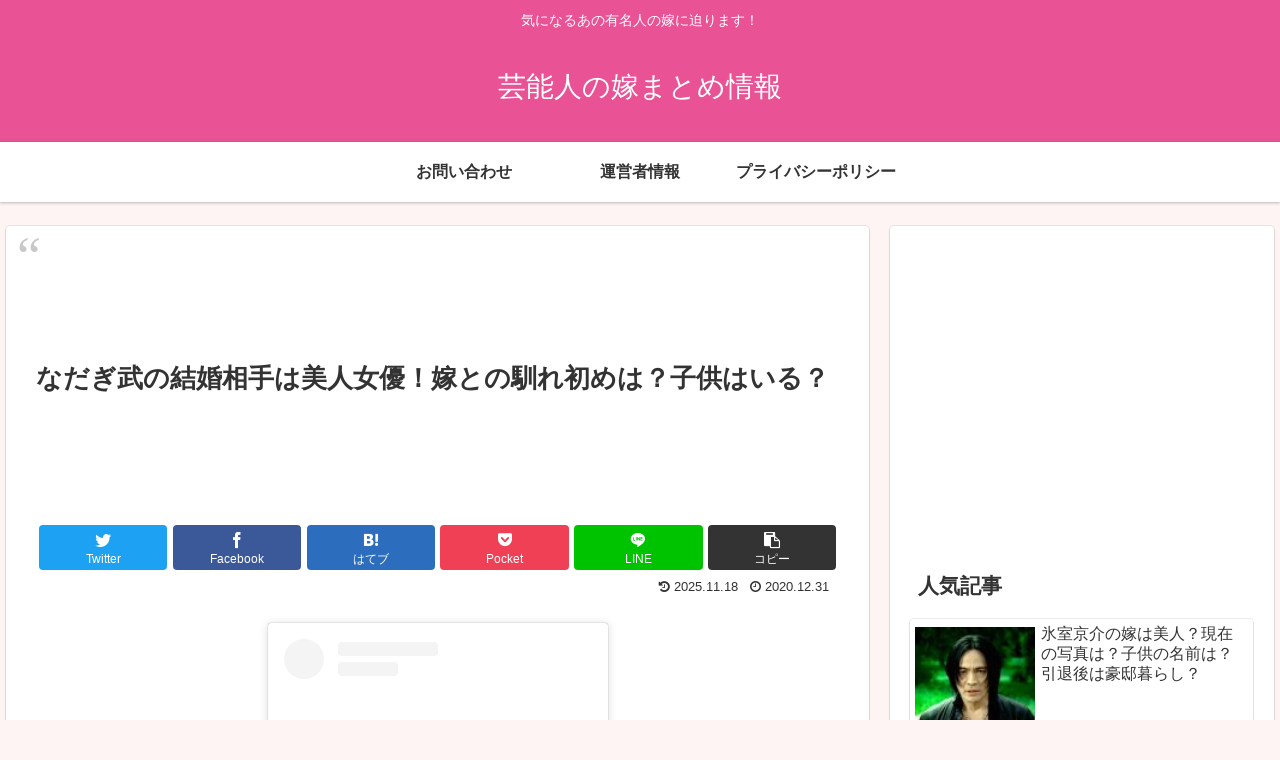

--- FILE ---
content_type: text/html; charset=utf-8
request_url: https://www.google.com/recaptcha/api2/aframe
body_size: 269
content:
<!DOCTYPE HTML><html><head><meta http-equiv="content-type" content="text/html; charset=UTF-8"></head><body><script nonce="xbHq1hmZsvMXr3tRhtHYZQ">/** Anti-fraud and anti-abuse applications only. See google.com/recaptcha */ try{var clients={'sodar':'https://pagead2.googlesyndication.com/pagead/sodar?'};window.addEventListener("message",function(a){try{if(a.source===window.parent){var b=JSON.parse(a.data);var c=clients[b['id']];if(c){var d=document.createElement('img');d.src=c+b['params']+'&rc='+(localStorage.getItem("rc::a")?sessionStorage.getItem("rc::b"):"");window.document.body.appendChild(d);sessionStorage.setItem("rc::e",parseInt(sessionStorage.getItem("rc::e")||0)+1);localStorage.setItem("rc::h",'1768711075163');}}}catch(b){}});window.parent.postMessage("_grecaptcha_ready", "*");}catch(b){}</script></body></html>